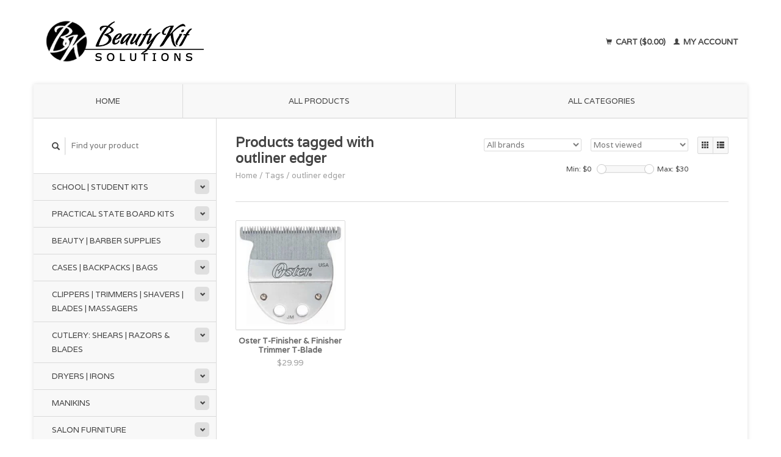

--- FILE ---
content_type: text/html;charset=utf-8
request_url: https://www.beautykitsolutions.com/tags/outliner-edger/
body_size: 6963
content:
<!DOCTYPE html>
<!--[if lt IE 7 ]><html class="ie ie6" lang="us"> <![endif]-->
<!--[if IE 7 ]><html class="ie ie7" lang="us"> <![endif]-->
<!--[if IE 8 ]><html class="ie ie8" lang="us"> <![endif]-->
<!--[if (gte IE 9)|!(IE)]><!--><html lang="us"> <!--<![endif]-->
  <head>
    <meta charset="utf-8"/>
<!-- [START] 'blocks/head.rain' -->
<!--

  (c) 2008-2026 Lightspeed Netherlands B.V.
  http://www.lightspeedhq.com
  Generated: 18-01-2026 @ 09:57:37

-->
<link rel="canonical" href="https://www.beautykitsolutions.com/tags/outliner-edger/"/>
<link rel="alternate" href="https://www.beautykitsolutions.com/index.rss" type="application/rss+xml" title="New products"/>
<meta name="robots" content="noodp,noydir"/>
<meta property="og:url" content="https://www.beautykitsolutions.com/tags/outliner-edger/?source=facebook"/>
<meta property="og:site_name" content="Beauty Kit Solutions"/>
<meta property="og:title" content="outliner edger"/>
<meta property="og:description" content="An authorized retailer and wholesale distributor for beauty and barber products. We carry popular brands that include Andis, Babyliss, Oster, Wahl, Layrite, Lev"/>
<!--[if lt IE 9]>
<script src="https://cdn.shoplightspeed.com/assets/html5shiv.js?2025-02-20"></script>
<![endif]-->
<!-- [END] 'blocks/head.rain' -->
    <title>outliner edger - Beauty Kit Solutions</title>
    <meta name="description" content="An authorized retailer and wholesale distributor for beauty and barber products. We carry popular brands that include Andis, Babyliss, Oster, Wahl, Layrite, Lev" />
    <meta name="keywords" content="outliner, edger, barber supply, beauty supply, barber wholesale, beauty wholesale, andis, babyliss, babylisspro, oster, wahl, scalpmaster, level 3, elegance, clipper, trimmer, edger, shear, mirror, shears, neck strip, pomade, disinfectant, alcohol, b" />
    
    <meta http-equiv="X-UA-Compatible" content="IE=edge,chrome=1">
    
    <meta name="viewport" content="width=device-width, initial-scale=1.0">
    <meta name="apple-mobile-web-app-capable" content="yes">
    <meta name="apple-mobile-web-app-status-bar-style" content="black">
    
    <link rel="shortcut icon" href="https://cdn.shoplightspeed.com/shops/638732/themes/45/v/90688/assets/favicon.ico?20200911174211" type="image/x-icon" />
    <link href='//fonts.googleapis.com/css?family=Varela:400,300,600' rel='stylesheet' type='text/css'>
    <link href='//fonts.googleapis.com/css?family=Varela:400,300,600' rel='stylesheet' type='text/css'>
    <link rel="shortcut icon" href="https://cdn.shoplightspeed.com/shops/638732/themes/45/v/90688/assets/favicon.ico?20200911174211" type="image/x-icon" /> 
    <link rel="stylesheet" href="https://cdn.shoplightspeed.com/shops/638732/themes/45/assets/bootstrap.css?2024020218395020200921071819" />
    <link rel="stylesheet" href="https://cdn.shoplightspeed.com/shops/638732/themes/45/assets/responsive.css?2024020218395020200921071819" />

        <link rel="stylesheet" href="https://cdn.shoplightspeed.com/shops/638732/themes/45/assets/style.css?2024020218395020200921071819" />       
    <link rel="stylesheet" href="https://cdn.shoplightspeed.com/shops/638732/themes/45/assets/settings.css?2024020218395020200921071819" />  
    <link rel="stylesheet" href="https://cdn.shoplightspeed.com/assets/gui-2-0.css?2025-02-20" /> 
    <link rel="stylesheet" href="https://cdn.shoplightspeed.com/shops/638732/themes/45/assets/custom.css?2024020218395020200921071819" />


    <script type="text/javascript" src="https://cdn.shoplightspeed.com/assets/jquery-1-9-1.js?2025-02-20"></script>
    <script type="text/javascript" src="https://cdn.shoplightspeed.com/assets/jquery-ui-1-10-1.js?2025-02-20"></script>
    <script type="text/javascript" src="https://cdn.shoplightspeed.com/assets/jquery-migrate-1-1-1.js?2025-02-20"></script>
    <script type="text/javascript" src="https://cdn.shoplightspeed.com/shops/638732/themes/45/assets/global.js?2024020218395020200921071819"></script>
    <script type="text/javascript" src="https://cdn.shoplightspeed.com/assets/gui.js?2025-02-20"></script>
            <script type="text/javascript" src="https://cdn.shoplightspeed.com/shops/638732/themes/45/assets/uspticker.js?2024020218395020200921071819"></script>
    
		<script type="text/javascript" src="https://cdn.shoplightspeed.com/shops/638732/themes/45/assets/share42.js?2024020218395020200921071819"></script> 

  </head>
  <body> 
    <header class="container">
      <div class="align">
        <div class="vertical">
          <a href="https://www.beautykitsolutions.com/" title="Beauty Kit Solutions">
            <img class="img-responsive"src="https://cdn.shoplightspeed.com/shops/638732/themes/45/v/95995/assets/logo.png?20201113190250" alt="Beauty Kit Solutions" />
          </a>
        </div>
        
        <div class="vertical text-right no-underline">
                    <div class="cart-account">
            <a href="https://www.beautykitsolutions.com/cart/" class="cart">
              <span class="glyphicon glyphicon-shopping-cart"></span> 
              Cart ($0.00)
            </a>
            <a href="https://www.beautykitsolutions.com/account/" class="my-account">
              <span class="glyphicon glyphicon glyphicon-user"></span>
                            My account
                          </a>
          </div>
        </div>
      </div>
    </header>    
    
  
    
    
    
    <div class="container wrapper">
      <nav>
        <ul class="no-list-style no-underline topbar">
          <li class="item home ">
            <a class="itemLink" href="https://www.beautykitsolutions.com/">Home</a>
          </li>
          
          <li class="item ">
            <a class="itemLink" href="https://www.beautykitsolutions.com/collection/">All products</a>
          </li>

          
                    <li class="item ">
            <a class="itemLink" href="https://www.beautykitsolutions.com/catalog/">All categories</a>
          </li>
          
                                                                                                                                                                                                                                                
          
                              
                                        
                                        
                                        
                                        
                                        
                                        
                                        
                                        
                                        
                              
                    </ul>
      </nav>

      <div class="sidebar col-xs-12 col-sm-12 col-md-3">
        <span class="burger glyphicon glyphicon-menu-hamburger hidden-md hidden-lg"></span>
       
      <div class="search">
  <form action="https://www.beautykitsolutions.com/search/" method="get" id="formSearch">
    <span onclick="$('#formSearch').submit();" title="Search" class="glyphicon glyphicon-search"></span>
    <input type="text" name="q" value="" placeholder="Find your product"/>
  </form>
</div>
<ul class="no-underline no-list-style sidebarul">
      <li class="item foldingsidebar ">
     <div class="subcat"><span class="glyphicon glyphicon-chevron-down"></span></div>
    <a class="itemLink  hassub" href="https://www.beautykitsolutions.com/school-student-kits/" title="School | Student Kits">School | Student Kits</a>

        <ul class="subnav">
            <li class="subitem">
                
        <a class="subitemLink " href="https://www.beautykitsolutions.com/school-student-kits/barber-kits/" title="Barber Kits">Barber Kits
        </a>
              </li>
            <li class="subitem">
                
        <a class="subitemLink " href="https://www.beautykitsolutions.com/school-student-kits/cosmetology-kits/" title="Cosmetology Kits">Cosmetology Kits
        </a>
              </li>
            <li class="subitem">
                
        <a class="subitemLink " href="https://www.beautykitsolutions.com/school-student-kits/esthetician-kits/" title="Esthetician Kits">Esthetician Kits
        </a>
              </li>
            <li class="subitem">
                
        <a class="subitemLink " href="https://www.beautykitsolutions.com/school-student-kits/eyelash-kits/" title="Eyelash Kits">Eyelash Kits
        </a>
              </li>
            <li class="subitem">
                
        <a class="subitemLink " href="https://www.beautykitsolutions.com/school-student-kits/manicure-kits/" title="Manicure Kits">Manicure Kits
        </a>
              </li>
          </ul>
      </li>
       
      <li class="item foldingsidebar ">
     <div class="subcat"><span class="glyphicon glyphicon-chevron-down"></span></div>
    <a class="itemLink  hassub" href="https://www.beautykitsolutions.com/practical-state-board-kits/" title="Practical State Board Kits">Practical State Board Kits</a>

        <ul class="subnav">
            <li class="subitem">
                
        <a class="subitemLink " href="https://www.beautykitsolutions.com/practical-state-board-kits/barber-state-board-kits/" title="Barber State Board Kits">Barber State Board Kits
        </a>
              </li>
            <li class="subitem">
                
        <a class="subitemLink " href="https://www.beautykitsolutions.com/practical-state-board-kits/cosmetology-state-board-kits/" title="Cosmetology State Board Kits">Cosmetology State Board Kits
        </a>
              </li>
            <li class="subitem">
                
        <a class="subitemLink " href="https://www.beautykitsolutions.com/practical-state-board-kits/esthetician-state-board-kits/" title="Esthetician State Board Kits">Esthetician State Board Kits
        </a>
              </li>
            <li class="subitem">
                
        <a class="subitemLink " href="https://www.beautykitsolutions.com/practical-state-board-kits/manicure-state-board-kits/" title="Manicure State Board Kits">Manicure State Board Kits
        </a>
              </li>
          </ul>
      </li>
       
      <li class="item foldingsidebar ">
     <div class="subcat"><span class="glyphicon glyphicon-chevron-down"></span></div>
    <a class="itemLink  hassub" href="https://www.beautykitsolutions.com/beauty-barber-supplies/" title="Beauty | Barber Supplies">Beauty | Barber Supplies</a>

        <ul class="subnav">
            <li class="subitem">
                
        <a class="subitemLink " href="https://www.beautykitsolutions.com/beauty-barber-supplies/accessory-tools-everything-else/" title="Accessory Tools | Everything Else">Accessory Tools | Everything Else
        </a>
              </li>
            <li class="subitem">
                
        <a class="subitemLink " href="https://www.beautykitsolutions.com/beauty-barber-supplies/apparel/" title="Apparel">Apparel
        </a>
              </li>
            <li class="subitem">
                
        <a class="subitemLink " href="https://www.beautykitsolutions.com/beauty-barber-supplies/appointment-books-receipts/" title="Appointment Books | Receipts">Appointment Books | Receipts
        </a>
              </li>
            <li class="subitem">
                
        <a class="subitemLink " href="https://www.beautykitsolutions.com/beauty-barber-supplies/beard-maintenance/" title="Beard Maintenance">Beard Maintenance
        </a>
              </li>
            <li class="subitem">
                
        <a class="subitemLink " href="https://www.beautykitsolutions.com/beauty-barber-supplies/bottles-jars-cases/" title="Bottles | Jars | Cases">Bottles | Jars | Cases
        </a>
              </li>
            <li class="subitem">
                
        <a class="subitemLink " href="https://www.beautykitsolutions.com/beauty-barber-supplies/brushes/" title="Brushes">Brushes
        </a>
              </li>
            <li class="subitem">
                
        <a class="subitemLink " href="https://www.beautykitsolutions.com/beauty-barber-supplies/combs/" title="Combs">Combs
        </a>
              </li>
            <li class="subitem">
                
        <a class="subitemLink " href="https://www.beautykitsolutions.com/beauty-barber-supplies/capes/" title="Capes">Capes
        </a>
              </li>
            <li class="subitem">
                
        <a class="subitemLink " href="https://www.beautykitsolutions.com/beauty-barber-supplies/clips-hair-grippers-pins-hair-bands/" title="Clips | Hair Grippers | Pins | Hair Bands">Clips | Hair Grippers | Pins | Hair Bands
        </a>
              </li>
            <li class="subitem">
                
        <a class="subitemLink " href="https://www.beautykitsolutions.com/beauty-barber-supplies/decals-posters-signs/" title="Decals | Posters | Signs">Decals | Posters | Signs
        </a>
              </li>
            <li class="subitem">
                
        <a class="subitemLink " href="https://www.beautykitsolutions.com/beauty-barber-supplies/disinfectant-sanitizer-styptic/" title="Disinfectant | Sanitizer | Styptic">Disinfectant | Sanitizer | Styptic
        </a>
              </li>
            <li class="subitem">
                
        <a class="subitemLink " href="https://www.beautykitsolutions.com/beauty-barber-supplies/displays/" title="Displays">Displays
        </a>
              </li>
            <li class="subitem">
                
        <a class="subitemLink " href="https://www.beautykitsolutions.com/beauty-barber-supplies/dusters/" title="Dusters">Dusters
        </a>
              </li>
            <li class="subitem">
                
        <a class="subitemLink " href="https://www.beautykitsolutions.com/beauty-barber-supplies/equipment/" title="Equipment">Equipment
        </a>
              </li>
            <li class="subitem">
                
        <a class="subitemLink " href="https://www.beautykitsolutions.com/beauty-barber-supplies/eyelashes/" title="Eyelashes">Eyelashes
        </a>
              </li>
            <li class="subitem">
                
        <a class="subitemLink " href="https://www.beautykitsolutions.com/beauty-barber-supplies/face-masks-shields/" title="Face Masks | Shields">Face Masks | Shields
        </a>
              </li>
            <li class="subitem">
                
        <a class="subitemLink " href="https://www.beautykitsolutions.com/beauty-barber-supplies/facial-cosmetics-supplies/" title="Facial | Cosmetics Supplies">Facial | Cosmetics Supplies
        </a>
              </li>
            <li class="subitem">
                
        <a class="subitemLink " href="https://www.beautykitsolutions.com/beauty-barber-supplies/gloves/" title="Gloves">Gloves
        </a>
              </li>
            <li class="subitem">
                
        <a class="subitemLink " href="https://www.beautykitsolutions.com/beauty-barber-supplies/manicure-pedicure/" title="Manicure | Pedicure">Manicure | Pedicure
        </a>
              </li>
            <li class="subitem">
                
        <a class="subitemLink " href="https://www.beautykitsolutions.com/beauty-barber-supplies/mirrors/" title="Mirrors">Mirrors
        </a>
              </li>
            <li class="subitem">
                
        <a class="subitemLink " href="https://www.beautykitsolutions.com/beauty-barber-supplies/neck-strips-head-wraps/" title="Neck Strips | Head Wraps">Neck Strips | Head Wraps
        </a>
              </li>
            <li class="subitem">
                
        <a class="subitemLink " href="https://www.beautykitsolutions.com/beauty-barber-supplies/rods-rollers/" title="Rods | Rollers">Rods | Rollers
        </a>
              </li>
            <li class="subitem">
                
        <a class="subitemLink " href="https://www.beautykitsolutions.com/beauty-barber-supplies/station-tool-mats/" title="Station | Tool Mats">Station | Tool Mats
        </a>
              </li>
            <li class="subitem">
                
        <a class="subitemLink " href="https://www.beautykitsolutions.com/beauty-barber-supplies/towels/" title="Towels">Towels
        </a>
              </li>
            <li class="subitem">
                
        <a class="subitemLink " href="https://www.beautykitsolutions.com/beauty-barber-supplies/waxing/" title="Waxing">Waxing
        </a>
              </li>
            <li class="subitem">
                
        <a class="subitemLink " href="https://www.beautykitsolutions.com/beauty-barber-supplies/wet-goods-powders/" title="Wet Goods | Powders">Wet Goods | Powders
        </a>
              </li>
          </ul>
      </li>
       
      <li class="item foldingsidebar ">
     <div class="subcat"><span class="glyphicon glyphicon-chevron-down"></span></div>
    <a class="itemLink  hassub" href="https://www.beautykitsolutions.com/cases-backpacks-bags/" title="Cases | Backpacks | Bags">Cases | Backpacks | Bags</a>

        <ul class="subnav">
            <li class="subitem">
                
        <a class="subitemLink " href="https://www.beautykitsolutions.com/cases-backpacks-bags/backpacks/" title="Backpacks">Backpacks
        </a>
              </li>
            <li class="subitem">
                
        <a class="subitemLink " href="https://www.beautykitsolutions.com/cases-backpacks-bags/blade-cases/" title="Blade Cases">Blade Cases
        </a>
              </li>
            <li class="subitem">
                
        <a class="subitemLink " href="https://www.beautykitsolutions.com/cases-backpacks-bags/clipper-trimmer-soft-cases/" title="Clipper | Trimmer Soft Cases">Clipper | Trimmer Soft Cases
        </a>
              </li>
            <li class="subitem">
                
        <a class="subitemLink " href="https://www.beautykitsolutions.com/cases-backpacks-bags/duffel-bags/" title="Duffel Bags">Duffel Bags
        </a>
              </li>
            <li class="subitem">
                
        <a class="subitemLink " href="https://www.beautykitsolutions.com/cases-backpacks-bags/hard-cases/" title="Hard Cases">Hard Cases
        </a>
              </li>
            <li class="subitem">
                
        <a class="subitemLink " href="https://www.beautykitsolutions.com/cases-backpacks-bags/shear-cases/" title="Shear Cases">Shear Cases
        </a>
              </li>
            <li class="subitem">
                
        <a class="subitemLink " href="https://www.beautykitsolutions.com/cases-backpacks-bags/nail-cases/" title="Nail Cases">Nail Cases
        </a>
              </li>
          </ul>
      </li>
       
      <li class="item foldingsidebar ">
     <div class="subcat"><span class="glyphicon glyphicon-chevron-down"></span></div>
    <a class="itemLink  hassub" href="https://www.beautykitsolutions.com/clippers-trimmers-shavers-blades-massagers/" title="Clippers | Trimmers | Shavers | Blades | Massagers">Clippers | Trimmers | Shavers | Blades | Massagers</a>

        <ul class="subnav">
            <li class="subitem">
                
        <a class="subitemLink " href="https://www.beautykitsolutions.com/clippers-trimmers-shavers-blades-massagers/clippers/" title="Clippers">Clippers
        </a>
              </li>
            <li class="subitem">
                
        <a class="subitemLink " href="https://www.beautykitsolutions.com/clippers-trimmers-shavers-blades-massagers/trimmers/" title="Trimmers">Trimmers
        </a>
              </li>
            <li class="subitem">
                
        <a class="subitemLink " href="https://www.beautykitsolutions.com/clippers-trimmers-shavers-blades-massagers/clipper-trimmer-combo-sets/" title="Clipper | Trimmer Combo Sets">Clipper | Trimmer Combo Sets
        </a>
              </li>
            <li class="subitem">
                
        <a class="subitemLink " href="https://www.beautykitsolutions.com/clippers-trimmers-shavers-blades-massagers/international-plug-clippers-trimmers/" title="International Plug Clippers | Trimmers">International Plug Clippers | Trimmers
        </a>
              </li>
            <li class="subitem">
                
        <a class="subitemLink " href="https://www.beautykitsolutions.com/clippers-trimmers-shavers-blades-massagers/blades/" title="Blades">Blades
        </a>
              </li>
            <li class="subitem">
                
        <a class="subitemLink " href="https://www.beautykitsolutions.com/clippers-trimmers-shavers-blades-massagers/clipper-trimmer-shaver-parts/" title="Clipper | Trimmer | Shaver Parts">Clipper | Trimmer | Shaver Parts
        </a>
              </li>
            <li class="subitem">
                
        <a class="subitemLink " href="https://www.beautykitsolutions.com/clippers-trimmers-shavers-blades-massagers/shavers-foils-cutters/" title="Shavers | Foils | Cutters">Shavers | Foils | Cutters
        </a>
              </li>
            <li class="subitem">
                
        <a class="subitemLink " href="https://www.beautykitsolutions.com/clippers-trimmers-shavers-blades-massagers/massagers/" title="Massagers">Massagers
        </a>
              </li>
            <li class="subitem">
                
        <a class="subitemLink " href="https://www.beautykitsolutions.com/clippers-trimmers-shavers-blades-massagers/accessories/" title="Accessories">Accessories
        </a>
              </li>
            <li class="subitem">
                
        <a class="subitemLink " href="https://www.beautykitsolutions.com/clippers-trimmers-shavers-blades-massagers/aftercare-maintenance/" title="Aftercare Maintenance">Aftercare Maintenance
        </a>
              </li>
            <li class="subitem">
                
        <a class="subitemLink " href="https://www.beautykitsolutions.com/clippers-trimmers-shavers-blades-massagers/guards-guides/" title="Guards | Guides">Guards | Guides
        </a>
              </li>
            <li class="subitem">
                
        <a class="subitemLink " href="https://www.beautykitsolutions.com/clippers-trimmers-shavers-blades-massagers/cases-holders-racks/" title="Cases | Holders | Racks">Cases | Holders | Racks
        </a>
              </li>
          </ul>
      </li>
       
      <li class="item foldingsidebar ">
     <div class="subcat"><span class="glyphicon glyphicon-chevron-down"></span></div>
    <a class="itemLink  hassub" href="https://www.beautykitsolutions.com/cutlery-shears-razors-blades/" title="Cutlery: Shears | Razors &amp; Blades">Cutlery: Shears | Razors &amp; Blades</a>

        <ul class="subnav">
            <li class="subitem">
                
        <a class="subitemLink " href="https://www.beautykitsolutions.com/cutlery-shears-razors-blades/cutting-shears/" title="Cutting Shears">Cutting Shears
        </a>
              </li>
            <li class="subitem">
                
        <a class="subitemLink " href="https://www.beautykitsolutions.com/cutlery-shears-razors-blades/thinning-shears/" title="Thinning Shears">Thinning Shears
        </a>
              </li>
            <li class="subitem">
                
        <a class="subitemLink " href="https://www.beautykitsolutions.com/cutlery-shears-razors-blades/shear-combo-sets/" title="Shear Combo Sets">Shear Combo Sets
        </a>
              </li>
            <li class="subitem">
                
        <a class="subitemLink " href="https://www.beautykitsolutions.com/cutlery-shears-razors-blades/grooming-scissor/" title="Grooming Scissor">Grooming Scissor
        </a>
              </li>
            <li class="subitem">
                
        <a class="subitemLink " href="https://www.beautykitsolutions.com/cutlery-shears-razors-blades/hair-shapers/" title="Hair Shapers">Hair Shapers
        </a>
              </li>
            <li class="subitem">
                
        <a class="subitemLink " href="https://www.beautykitsolutions.com/cutlery-shears-razors-blades/shaving-straight-razors/" title="Shaving Straight Razors">Shaving Straight Razors
        </a>
              </li>
            <li class="subitem">
                
        <a class="subitemLink " href="https://www.beautykitsolutions.com/cutlery-shears-razors-blades/hair-shaper-razor-blades/" title="Hair Shaper | Razor Blades">Hair Shaper | Razor Blades
        </a>
              </li>
            <li class="subitem">
                
        <a class="subitemLink " href="https://www.beautykitsolutions.com/cutlery-shears-razors-blades/shear-accessories/" title="Shear Accessories">Shear Accessories
        </a>
              </li>
          </ul>
      </li>
       
      <li class="item foldingsidebar ">
     <div class="subcat"><span class="glyphicon glyphicon-chevron-down"></span></div>
    <a class="itemLink  hassub" href="https://www.beautykitsolutions.com/dryers-irons/" title="Dryers | Irons">Dryers | Irons</a>

        <ul class="subnav">
            <li class="subitem">
                
        <a class="subitemLink " href="https://www.beautykitsolutions.com/dryers-irons/hair-blow-dryers/" title="Hair Blow Dryers">Hair Blow Dryers
        </a>
              </li>
            <li class="subitem">
                
        <a class="subitemLink " href="https://www.beautykitsolutions.com/dryers-irons/curling-irons/" title="Curling Irons">Curling Irons
        </a>
              </li>
            <li class="subitem">
                
        <a class="subitemLink " href="https://www.beautykitsolutions.com/dryers-irons/flat-irons/" title="Flat Irons">Flat Irons
        </a>
              </li>
            <li class="subitem">
                
        <a class="subitemLink " href="https://www.beautykitsolutions.com/dryers-irons/hot-combs-irons/" title="Hot Combs &amp; Irons">Hot Combs &amp; Irons
        </a>
              </li>
          </ul>
      </li>
       
      <li class="item foldingsidebar ">
     <div class="subcat"><span class="glyphicon glyphicon-chevron-down"></span></div>
    <a class="itemLink  hassub" href="https://www.beautykitsolutions.com/manikins/" title="Manikins">Manikins</a>

        <ul class="subnav">
            <li class="subitem">
                
        <a class="subitemLink " href="https://www.beautykitsolutions.com/manikins/manikins/" title="Manikins">Manikins
        </a>
              </li>
            <li class="subitem">
                
        <a class="subitemLink " href="https://www.beautykitsolutions.com/manikins/manikin-holders-tripods/" title="Manikin Holders | Tripods">Manikin Holders | Tripods
        </a>
              </li>
          </ul>
      </li>
       
      <li class="item foldingsidebar ">
     <div class="subcat"><span class="glyphicon glyphicon-chevron-down"></span></div>
    <a class="itemLink  hassub" href="https://www.beautykitsolutions.com/salon-furniture/" title="Salon Furniture">Salon Furniture</a>

        <ul class="subnav">
            <li class="subitem">
                
        <a class="subitemLink " href="https://www.beautykitsolutions.com/salon-furniture/chairs-stools/" title="Chairs | Stools">Chairs | Stools
        </a>
              </li>
            <li class="subitem">
                
        <a class="subitemLink " href="https://www.beautykitsolutions.com/salon-furniture/hooded-dryers-chairs/" title="Hooded Dryers | Chairs">Hooded Dryers | Chairs
        </a>
              </li>
            <li class="subitem">
                
        <a class="subitemLink " href="https://www.beautykitsolutions.com/salon-furniture/shampoo-bowls-chairs/" title="Shampoo Bowls | Chairs">Shampoo Bowls | Chairs
        </a>
              </li>
            <li class="subitem">
                
        <a class="subitemLink " href="https://www.beautykitsolutions.com/salon-furniture/styling-stations/" title="Styling Stations">Styling Stations
        </a>
              </li>
            <li class="subitem">
                
        <a class="subitemLink " href="https://www.beautykitsolutions.com/salon-furniture/child-booster-seats/" title="Child Booster Seats">Child Booster Seats
        </a>
              </li>
            <li class="subitem">
                
        <a class="subitemLink " href="https://www.beautykitsolutions.com/salon-furniture/floor-mats/" title="Floor Mats">Floor Mats
        </a>
              </li>
            <li class="subitem">
                
        <a class="subitemLink " href="https://www.beautykitsolutions.com/salon-furniture/service-trays-trolleys/" title="Service Trays | Trolleys">Service Trays | Trolleys
        </a>
              </li>
            <li class="subitem">
                
        <a class="subitemLink " href="https://www.beautykitsolutions.com/salon-furniture/furniture-accessory/" title="Furniture Accessory">Furniture Accessory
        </a>
              </li>
          </ul>
      </li>
       
      <li class="item foldingsidebar ">
     
    <a class="itemLink  " href="https://www.beautykitsolutions.com/closeout/" title="*CLOSEOUT*">*CLOSEOUT*</a>

      </li>
       
      
            </ul>      </div>
      <div class="content col-xs-12 col-sm-12 col-md-9">
            <div class="row page-title">
  <div class="col-md-5 col-xs-12 title">
    <h1>Products tagged with outliner edger</h1>
    <div class="breadcrumbs no-underline">
      <a href="https://www.beautykitsolutions.com/" title="Home">Home</a>    
            / <a href="https://www.beautykitsolutions.com/tags/">Tags</a>
            / <a href="https://www.beautykitsolutions.com/tags/outliner-edger/">outliner edger</a>
          </div>
  </div>
  <div class="col-md-7 col-xs-12 text-right filters right">
    <form action="https://www.beautykitsolutions.com/tags/outliner-edger/" method="get" id="ModeSortBrandPrice">
      <input type="hidden" name="mode" value="grid" id="filter_form_mode">
      <input type="hidden" name="min" value="0" id="filter_form_min">
      <input type="hidden" name="max" value="30" id="filter_form_max">
      
      <div name="mode" class="grid-list right">
        <div class="grid left active">
          <span class="glyphicon glyphicon-th"></span>
        </div>
        <div class="list left">
          <span class="glyphicon glyphicon-th-list"></span>
        </div>        
      </div>
      
      <select name="sort" onchange="$('#ModeSortBrandPrice').submit();" class="sort right">
                <option value="popular" selected="selected">Most viewed</option>
                <option value="newest">Newest products</option>
                <option value="lowest">Lowest price</option>
                <option value="highest">Highest price</option>
                <option value="asc">Name ascending</option>
                <option value="desc">Name descending</option>
              </select> 
      
            <select name="brand" onchange="$('#ModeSortBrandPrice').submit();" class="brand right">
                <option value="0" selected="selected">All brands</option>
                <option value="1861233">Oster</option>
              </select>
            
      <div class="price-filter right">
        <span class="min left">Min: $<span>0</span></span>
        <div class="sidebar-filter-slider left">
          <div id="collection-filter-price"></div>
        </div>
        <span class="max left">Max: $<span>30</span></span>
      </div>   
      
      <div class="clearfix"></div>        
    </form>
  </div>
</div>
<div class="page-text row">  
  <div class="col-md-12">
      </div> 
</div>
<hr />






<div class="products row">
    <div class="row"></div>
          <a href="https://www.beautykitsolutions.com/oster-t-finisher-finisher-trimmer-t-blade.html">
<div class="col-md-2 col-xs-6 col-sm-2">
  <div class="product">
    <div class="image-wrap">
      <div class="hover">
        <div class="circle no-underline">
                    <a href="https://www.beautykitsolutions.com/oster-t-finisher-finisher-trimmer-t-blade.html">
            <span class="glyphicon glyphicon-search"></span>        
          </a>
        </div>
      </div>
      <a href="https://www.beautykitsolutions.com/oster-t-finisher-finisher-trimmer-t-blade.html">
                            <img class="img-responsive" src="https://cdn.shoplightspeed.com/shops/638732/files/24762910/270x270x2/oster-oster-t-finisher-finisher-trimmer-t-blade.jpg" height="270" width="270" alt="Oster Oster T-Finisher &amp; Finisher Trimmer T-Blade" />
                        </a>
    </div>
    <div class="info text-center">
      <a href="https://www.beautykitsolutions.com/oster-t-finisher-finisher-trimmer-t-blade.html" class="no-underline">
        <h3>Oster T-Finisher &amp; Finisher Trimmer T-Blade</h3>
      </a>
      <span class="price">
                $29.99  
      </span>
      
   
    </div>
  </div>
</div>
</a>     
    
    
  
</div>


<script type="text/javascript">
$(document).ready(function(){  
  $('.grid-list .grid').click(function(){
    $('#filter_form_mode').val('grid');
    $('#ModeSortBrandPrice').submit();
  });
  $('.grid-list .list').click(function(){
    $('#filter_form_mode').val('list');
    $('#ModeSortBrandPrice').submit();
  });
  
  $(function(){
    $('#collection-filter-price').slider({
      range: true,
      min: 0,
      max: 30,
      values: [0, 30],
      step: 1,
      slide: function( event, ui){
        $('.price-filter .min span').html(ui.values[0]);
        $('.price-filter .max span').html(ui.values[1]);
        $('#filter_form_min').val(ui.values[0]);
        $('#filter_form_max').val(ui.values[1]);
      },
      stop: function(event, ui){
        $('#ModeSortBrandPrice').submit();
      }
    });
  });
});
</script>      </div>
      <div class="clearfix"></div>

      <footer>
        <div class="row items top no-list-style no-underline">
          <div class="contact-adres col-md-3  col-xs-12 border-right">
            
             <label class="collapse" for="_1">
      <h3>      Beauty Kit Solutions</h3>
                       <span class="glyphicon glyphicon-chevron-down hidden-sm hidden-md hidden-lg"></span></label>
                    <input class="hidden-md hidden-lg hidden-sm" id="_1" type="checkbox">
                    <div class="list">
                      
            <span class="contact-description">A retail &amp; wholesale distributor for professionals and shop owners.</span>                        <div class="contact">
              <span class="glyphicon glyphicon-earphone"></span>
              713-334-KITS [5487]
            </div>
                                    <div class="contact">
              <span class="glyphicon glyphicon-envelope"></span>
              <a href="/cdn-cgi/l/email-protection#5427353831271436313521202d3f3d20273b3821203d3b3a277a373b39" title="Email"><span class="__cf_email__" data-cfemail="6417050801172406010511101d0f0d10170b0811100d0b0a174a070b09">[email&#160;protected]</span></a>
            </div>
                        </div>
          </div>
        
          <div class="service-links col-md-3 col-xs-12 border-left">
                  <label class="collapse" for="_2">
                      <h3>Customer service</h3>
                       <span class="glyphicon glyphicon-chevron-down hidden-sm hidden-md hidden-lg"></span></label>
                    <input class="hidden-md hidden-lg hidden-sm" id="_2" type="checkbox">
                    <div class="list">
            
      
              <ul>
                                                <li><a href="https://www.beautykitsolutions.com/service/about/" title="About us">About us</a></li>
                                <li><a href="https://www.beautykitsolutions.com/service/general-terms-conditions/" title="General terms &amp; conditions">General terms &amp; conditions</a></li>
                                <li><a href="https://www.beautykitsolutions.com/service/privacy-policy/" title="Privacy policy">Privacy policy</a></li>
                                <li><a href="https://www.beautykitsolutions.com/service/apply-for-a-wholesale-account/" title="Apply for a wholesale account">Apply for a wholesale account</a></li>
                                <li><a href="https://www.beautykitsolutions.com/service/apply-for-a-licensed-professional-account/" title="Apply for a professional account">Apply for a professional account</a></li>
                              </ul>
          </div>
          </div>
          <div class="service-links col-md-3 col-xs-12 border-left">
            <label class="collapse" for="_3">
                      <h3>More</h3>
                       <span class="glyphicon glyphicon-chevron-down hidden-sm hidden-md hidden-lg"></span></label>
                    <input class="hidden-md hidden-lg hidden-sm" id="_3" type="checkbox">
                    
            <ul>
                              <li><a href="https://www.beautykitsolutions.com/service/payment-methods/" title="Payment methods">Payment methods</a></li>
                              <li><a href="https://www.beautykitsolutions.com/service/shipping-returns/" title="Returns, exchanges &amp; cancellation">Returns, exchanges &amp; cancellation</a></li>
                              <li><a href="https://www.beautykitsolutions.com/service/shipping/" title="Shipping">Shipping</a></li>
                              <li><a href="https://www.beautykitsolutions.com/service/" title="Customer support">Customer support</a></li>
                              <li><a href="https://www.beautykitsolutions.com/sitemap/" title="Sitemap">Sitemap</a></li>
                          </ul>
          </div>
          <div class="service-links col-md-3 col-xs-12 border-left">
                  <label class="collapse" for="_4">
                      <h3>My account</h3>
                       <span class="glyphicon glyphicon-chevron-down hidden-sm hidden-md hidden-lg"></span></label>
                    <input class="hidden-md hidden-lg hidden-sm" id="_4" type="checkbox">
            <ul>
              <li><a href="https://www.beautykitsolutions.com/account/" title="My account">My account</a></li>
              <li><a href="https://www.beautykitsolutions.com/account/orders/" title="My orders">My orders</a></li>
              <li><a href="https://www.beautykitsolutions.com/account/tickets/" title="My tickets">My tickets</a></li>
              <li><a href="https://www.beautykitsolutions.com/account/wishlist/" title="My wishlist">My wishlist</a></li>
                          </ul>
          </div>
        </div>   
        
        <div class="row items bottom">
          <div class="widget col-md-3 hidden-sm hidden-xs border-right">
                                                
          </div>
                    <div class="newsletter col-xs-12 col-md-3 border-left">
          
          

             <label class="collapse" for="_5">
     <h3>Newsletter</h3>
                       <span class="glyphicon glyphicon-chevron-down hidden-sm hidden-md hidden-lg"></span></label>
                    <input class="hidden-md hidden-lg hidden-sm" id="_5" type="checkbox">
                    <div class="list">
                         
            
          
          
         
            <form action="https://www.beautykitsolutions.com/account/newsletter/" method="post" id="formNewsletter">
              <input type="hidden" name="key" value="5e008c942242e67fa97ce2d0080a8445" />
              <input type="email" placeholder="Enter your email adress" name="email" id="formNewsletterEmail" value="" /><br /><br />
              <a class="btn" href="#" onclick="$('#formNewsletter').submit(); return false;" title="Subscribe">Subscribe</a>
            </form>
          </div> 
       </div>     
                         

          <div class="social-media col-md-3 col-xs-12 ">
                                <label class="collapse" for="_6">
               <h3>Social media</h3>

                       <span class="glyphicon glyphicon-chevron-down hidden-sm hidden-md hidden-lg"></span></label>
                    <input class="hidden-md hidden-lg hidden-sm" id="_6" type="checkbox">
                    <div class="list">
            
            <div class="social-media">
              <a href="https://www.facebook.com/pages/category/Barber-Shop/Beauty-Kit-Solutions-166501133408825/" class="social-icon facebook" target="_blank" title="Facebook Beauty Kit Solutions"></a>                                                                                    <a href="https://www.instagram.com/beautykitsolutions/?utm_source=ig_embed&amp;ig_mid=75190187-27D3-4A40-8FB5-8FB74D966DD3&amp;hl=en" class="social-icon instagram" target="_blank" title="Instagram Beauty Kit Solutions"></a>            </div>           
            </div>

                      </div>
          <div class="hallmarks hidden-xs hidden-sm col-md-3 no-underline">
             
          </div>
        </div>        
        <div class="row copyright-payments no-underline">
          <div class="copyright col-md-6">
            <small>
            © Copyright 2026 Beauty Kit Solutions
                        - Powered by
                        <a href="http://www.lightspeedhq.com" title="Lightspeed" target="_blank">Lightspeed</a>
                                                </small>
          </div>
          <div class="payments col-md-6 text-right">
                        <a href="https://www.beautykitsolutions.com/service/payment-methods/" title="Payment methods">
              <img src="https://cdn.shoplightspeed.com/assets/icon-payment-creditcard.png?2025-02-20" alt="Credit Card" />
            </a>
                      </div>
        </div>    
      </footer>
    </div>
  <!-- [START] 'blocks/body.rain' -->
<script data-cfasync="false" src="/cdn-cgi/scripts/5c5dd728/cloudflare-static/email-decode.min.js"></script><script>
(function () {
  var s = document.createElement('script');
  s.type = 'text/javascript';
  s.async = true;
  s.src = 'https://www.beautykitsolutions.com/services/stats/pageview.js';
  ( document.getElementsByTagName('head')[0] || document.getElementsByTagName('body')[0] ).appendChild(s);
})();
</script>
<!-- [END] 'blocks/body.rain' -->
    <script>
      $(".glyphicon-menu-hamburger").click(function(){
    $(".sidebarul").toggle(400);
});
    </script><script>
$(".subcat").click(function(){
    $(this).siblings(".subnav").toggle();
});
  </script>
<script>(function(){function c(){var b=a.contentDocument||a.contentWindow.document;if(b){var d=b.createElement('script');d.innerHTML="window.__CF$cv$params={r:'9bfd3aa9785f376a',t:'MTc2ODczMDI1Ny4wMDAwMDA='};var a=document.createElement('script');a.nonce='';a.src='/cdn-cgi/challenge-platform/scripts/jsd/main.js';document.getElementsByTagName('head')[0].appendChild(a);";b.getElementsByTagName('head')[0].appendChild(d)}}if(document.body){var a=document.createElement('iframe');a.height=1;a.width=1;a.style.position='absolute';a.style.top=0;a.style.left=0;a.style.border='none';a.style.visibility='hidden';document.body.appendChild(a);if('loading'!==document.readyState)c();else if(window.addEventListener)document.addEventListener('DOMContentLoaded',c);else{var e=document.onreadystatechange||function(){};document.onreadystatechange=function(b){e(b);'loading'!==document.readyState&&(document.onreadystatechange=e,c())}}}})();</script><script defer src="https://static.cloudflareinsights.com/beacon.min.js/vcd15cbe7772f49c399c6a5babf22c1241717689176015" integrity="sha512-ZpsOmlRQV6y907TI0dKBHq9Md29nnaEIPlkf84rnaERnq6zvWvPUqr2ft8M1aS28oN72PdrCzSjY4U6VaAw1EQ==" data-cf-beacon='{"rayId":"9bfd3aa9785f376a","version":"2025.9.1","serverTiming":{"name":{"cfExtPri":true,"cfEdge":true,"cfOrigin":true,"cfL4":true,"cfSpeedBrain":true,"cfCacheStatus":true}},"token":"8247b6569c994ee1a1084456a4403cc9","b":1}' crossorigin="anonymous"></script>
</body>
</html>

--- FILE ---
content_type: text/javascript;charset=utf-8
request_url: https://www.beautykitsolutions.com/services/stats/pageview.js
body_size: -434
content:
// SEOshop 18-01-2026 09:57:37